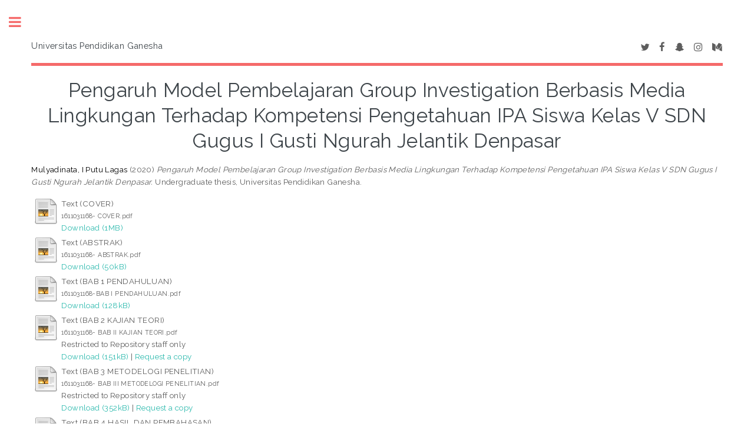

--- FILE ---
content_type: text/html; charset=utf-8
request_url: https://repo.undiksha.ac.id/2695/
body_size: 7322
content:
<!DOCTYPE html PUBLIC "-//W3C//DTD XHTML 1.0 Transitional//EN" "http://www.w3.org/TR/xhtml1/DTD/xhtml1-transitional.dtd">
<html xmlns="http://www.w3.org/1999/xhtml">
	<head>
		<meta http-equiv="X-UA-Compatible" content="IE=edge" />
		<title> Pengaruh Model Pembelajaran Group Investigation Berbasis Media Lingkungan Terhadap Kompetensi Pengetahuan IPA Siswa Kelas V SDN Gugus I Gusti Ngurah Jelantik Denpasar  - Undiksha Repository</title>
		<link rel="icon" href="/apw_template/images/favicon.png" type="image/x-icon" />
		<link rel="shortcut icon" href="/apw_template/images/favicon.png" type="image/x-icon" />
		<meta name="eprints.eprintid" content="2695" />
<meta name="eprints.rev_number" content="32" />
<meta name="eprints.eprint_status" content="archive" />
<meta name="eprints.userid" content="1744" />
<meta name="eprints.dir" content="disk0/00/00/26/95" />
<meta name="eprints.datestamp" content="2020-07-28 02:52:36" />
<meta name="eprints.lastmod" content="2020-07-28 02:52:36" />
<meta name="eprints.status_changed" content="2020-07-28 02:52:36" />
<meta name="eprints.type" content="thesis" />
<meta name="eprints.metadata_visibility" content="show" />
<meta name="eprints.contact_email" content="putulagas22@gmail.com" />
<meta name="eprints.creators_name" content="Mulyadinata, I Putu Lagas" />
<meta name="eprints.creators_id" content="nim1611031168" />
<meta name="eprints.contributors_name" content="Wiyasa, I Komang Ngurah" />
<meta name="eprints.contributors_name" content="Suniasih, Ni Wayan" />
<meta name="eprints.contributors_id" content="nidn0014045906" />
<meta name="eprints.contributors_id" content="nidn0030085904" />
<meta name="eprints.title" content="Pengaruh Model Pembelajaran Group Investigation Berbasis Media Lingkungan Terhadap Kompetensi Pengetahuan IPA Siswa Kelas V SDN Gugus I Gusti Ngurah Jelantik Denpasar" />
<meta name="eprints.ispublished" content="unpub" />
<meta name="eprints.subjects" content="LB1501" />
<meta name="eprints.divisions" content="P-PGSD" />
<meta name="eprints.full_text_status" content="restricted" />
<meta name="eprints.keywords" content="model pembelajaran group investigation, media lingkungan, kompetensi pengetahuan IPA" />
<meta name="eprints.abstract" content="Penelitian ini memiliki tujuan untuk mengetahui pengaruh model pembelajaran group investigation berbasis media lingkungan terhadap kompetensi pengetahuan IPA siswa kelas V SDN Gugus I Gusti Ngurah Jelantik Denpasar tahun pelajaran 2019/2020. Jenis penelitian ini ialah eksperimen semu dengan menggunakan rancangan non-equivalent control grup design. Polulasi penelitian ini adalah seluruh siswa kelas V SDN Gugus I Gusti Ngurah Jelantik Denpasar sebanyak 174 siswa yang terdiri dari 5 kelas dari 3 sekolah. Sampel diambil menggunakan teknik cluster random sampling untuk menentukan kelompok eksperimen dan juga kelompok kontrol. Oleh karena itu, didapatkan kelas V C di SD Negeri 28 Dangin Puri adalah kelas eksperimen dengan siswa berjumlah 36 orang dan pada kelas V di SD Negeri 17 Dangin Puri adalah kelas kontrol yang berjumlah 38 orang. Pengumpulan data kompetensi pengetahuan IPA menggunakan instrumen tes objektif sebanyak 30 soal yang sudah divalidasi. Data kompetensi pengetahuan IPA kemudian dianalisis dengan uji-t polled varians. Hasil analisis data yaitu thitung = 2,979 &gt; ttabel = 1,993 pada taraf signifikansi 5% dengan dk = 72, jadi, H0 ditolak dan Ha diterima. Maka, terdapat perbedaan yang signifikan kompetensi pengetahuan IPA antara kelompok siswa yang dibelajarkan dengan model pembelajaran group investigation berbasis media lingkungan dengan siswa yang dibelajarkan dengan pembelajaran konvensional.Jika dilihat dari nilai rata-rata gain skor ternormalisasi kompetensi pengetahuan IPA kelompok eksperimen adalah 0,4 lebih dari kelompok kontrol adalah 0,23. Dapat disimpulkan bahwa model pembelajaran group investigation berbasis media lingkungan berpengaruh terhadap kompetensi pengetahuan IPA siswa kelas V SDN Gugus I Gusti Ngurah Jelantik Denpasar tahun pelajaran 2019/2020." />
<meta name="eprints.date" content="2020-08" />
<meta name="eprints.date_type" content="completed" />
<meta name="eprints.institution" content="Universitas Pendidikan Ganesha" />
<meta name="eprints.department" content="KODEPRODI86206#PENDIDIKAN GURU SEKOLAH DASAR" />
<meta name="eprints.thesis_type" content="undergraduate" />
<meta name="eprints.thesis_name" content="other" />
<meta name="eprints.referencetext" content="Agung, A.A. Gede. 2014. Buku Ajar Metodologi Penelitian Pendidikan. Malang: Aditya Media Publishing.

Arikunto, Suharsimi. 2015. Dasar-Dasar Evaluasi Pendidikan. Jakarta: Bumi Aksara.

Arikunto, Suharsimi. 2016. Dasar-Dasar Evaluasi Pendidikan. Jakarta: Bumi Aksara.

Ari Putri Suandayani, Ni Made. 2013. “Pengaruh Model Pembelajaran Kooperatif Tipe Make-A Match Berbasis Media Lingkungan Terhadap Hasil Belajar IPA Siswa Kelas IV Sekolah Dasar”. Jurnal Pendidikan Mimbar PGSD Universitas Pendidikan Ganesha Jurusan PGSD, Vol.1 No.1.
Budiyanto, H. Moch. Agus Krisno. 2016. Sintaks 45 Metode Pembelajaran dalam Student Centered Learning (SCL. Malang: Universitas Muhammadiyah Malang Press.

Cahyono, Tri. 2015. Statistika Uji Normalitas. Purwokerto: Yayasan Sanitarian Banyumas.

Dantes, Nyoman. 2017. Desain Eksperimen dan Analisis Data. Depok: Raja Grafindo Persada.

Dian, Putu. 2019. “Pengaruh Model Pembelajaran Group Investigation Berbasis Tri Hita Karana Terhadap Kompetensi Pengetahuan IPA”. Jurnal Ilmiah Sekolah Dasar Universitas Pendidikan Ganesha Jurusan PGSD, Vol.3 No.3. tersedia pada https://ejournal.undiksha.ac.id/index.php/JISD/index(diakses pada tanggal 13 November 2019)

Fathurrohman, Muhammad. 2015. Paradigma Pemebelajaran Kurikulum 2013 Strategi Alternatif Pembelajaran di Era Global. Yogyakarta: Kalimedia.

Kosasih, E. 2014. Strategi Belajar dan Pembelajaran Implementasi Kurikulum 2013. Bandung: Yrama Widya.

Jalinus, Nizwardi dan Ambiyar. 2016. Media &amp; Sumber Pembelajaran. Jakarta: Kencana.

Krishna Dewi, Gusti Ayu Putu Ary. 2017. “Pengaruh Model Pembelajaran Group Investigation Bernuansa Outdoor Study Terhadap Penguasaan Kompetensi Pengatahuan IPA Kelas IV”. International Journal of Elementary Education. Vol.1 No. 4.

Rangkuti, Anna Armeini. 2017. Statistika Inferensial Untuk Psikologi dan Pendidikan. Jakarta: Kencana.

Samatowa, Usman. 2016. Pembelajaran IPA di Sekolah Dasar. Jakarta: Indeks.

Setyosari, Punaji. 2015. Metode Penelitian Pendidikan &amp; Pengembangan. Jakarta: Prenadamedia Grup.

Shoimin, Aris. 2014. 68 Model Pembelajaran Inovatif dalam Kurikulum 2013. Yogyakarta: Ar-Ruzz Media.

Suarjana dan Japa. 2015. Pendidikan Matematika III Berpendekatan PMRI &amp; Perubahan Konseptual. Singaraja: Universitas Pendidikan Ganesha.

Sudijono, Anas. 2011. Pengantar Evaluasi Pendidikan. Jakarta: Rajawali Pers.

Sugiyono, 2017. Metode Penelitian. Bandung: Alfabeta Bandung.

Sugiyono. 2017. Statistika Untuk Penelitian. Bandung: AlfabetaSugiyono, 2018. Metode Penelitian. Bandung: Alfabeta Bandung.

Sukardi. 2016. Metode Penelitian Pendidikan. Jakarta: PT Bumi Aksara.

Sumantri, Mohamad Syarif. 2015. Strategi Pembelajaran Teori dan Praktik di Tingkat Pendidikan Dasar. Jakarta: PT Raja Grafindo Persada.

Wati, Ega Rima. 2016. Ragam Media Pembelajaran. Kata Pena.

Wisudawati dan Sulistyowati. 2014. Metodologi Pembelajaran IPA. Jakarta: Bumi Aksara.

Yaumi, Muhammad.2018. Media dan Teknologi Pembelajaran. Jakarta: Prenadamedia Group
	
Yusuf, A.Muri. 2015. Asesmen dan Evaluasi Pendidikan. Jakarta: Kencana Prenada Media Group." />
<meta name="eprints.citation" content="  Mulyadinata, I Putu Lagas  (2020) Pengaruh Model Pembelajaran Group Investigation Berbasis Media Lingkungan Terhadap Kompetensi Pengetahuan IPA Siswa Kelas V SDN Gugus I Gusti Ngurah Jelantik Denpasar.  Undergraduate thesis, Universitas Pendidikan Ganesha.   " />
<meta name="eprints.document_url" content="http://repo.undiksha.ac.id/2695/1/1611031168-%20COVER.pdf" />
<meta name="eprints.document_url" content="http://repo.undiksha.ac.id/2695/2/1611031168-%20ABSTRAK.pdf" />
<meta name="eprints.document_url" content="http://repo.undiksha.ac.id/2695/3/1611031168-BAB%20I%20PENDAHULUAN.pdf" />
<meta name="eprints.document_url" content="http://repo.undiksha.ac.id/2695/4/1611031168-%20BAB%20II%20KAJIAN%20TEORI.pdf" />
<meta name="eprints.document_url" content="http://repo.undiksha.ac.id/2695/10/1611031168-%20BAB%20III%20METODELOGI%20PENELITIAN.pdf" />
<meta name="eprints.document_url" content="http://repo.undiksha.ac.id/2695/11/1611031168-%20BAB%20IV%20HASIL%20DAN%20PEMBAHASAN.pdf" />
<meta name="eprints.document_url" content="http://repo.undiksha.ac.id/2695/7/1611031168-%20BAB%20V%20PENUTUP.pdf" />
<meta name="eprints.document_url" content="http://repo.undiksha.ac.id/2695/8/1611031168-%20DAFTAR%20PUSTAKA.pdf" />
<meta name="eprints.document_url" content="http://repo.undiksha.ac.id/2695/9/1611031168-%20LAMPIRAN.pdf" />
<link rel="schema.DC" href="http://purl.org/DC/elements/1.0/" />
<meta name="DC.relation" content="http://repo.undiksha.ac.id/2695/" />
<meta name="DC.title" content="Pengaruh Model Pembelajaran Group Investigation Berbasis Media Lingkungan Terhadap Kompetensi Pengetahuan IPA Siswa Kelas V SDN Gugus I Gusti Ngurah Jelantik Denpasar" />
<meta name="DC.creator" content="Mulyadinata, I Putu Lagas" />
<meta name="DC.subject" content="LB1501 Primary Education" />
<meta name="DC.description" content="Penelitian ini memiliki tujuan untuk mengetahui pengaruh model pembelajaran group investigation berbasis media lingkungan terhadap kompetensi pengetahuan IPA siswa kelas V SDN Gugus I Gusti Ngurah Jelantik Denpasar tahun pelajaran 2019/2020. Jenis penelitian ini ialah eksperimen semu dengan menggunakan rancangan non-equivalent control grup design. Polulasi penelitian ini adalah seluruh siswa kelas V SDN Gugus I Gusti Ngurah Jelantik Denpasar sebanyak 174 siswa yang terdiri dari 5 kelas dari 3 sekolah. Sampel diambil menggunakan teknik cluster random sampling untuk menentukan kelompok eksperimen dan juga kelompok kontrol. Oleh karena itu, didapatkan kelas V C di SD Negeri 28 Dangin Puri adalah kelas eksperimen dengan siswa berjumlah 36 orang dan pada kelas V di SD Negeri 17 Dangin Puri adalah kelas kontrol yang berjumlah 38 orang. Pengumpulan data kompetensi pengetahuan IPA menggunakan instrumen tes objektif sebanyak 30 soal yang sudah divalidasi. Data kompetensi pengetahuan IPA kemudian dianalisis dengan uji-t polled varians. Hasil analisis data yaitu thitung = 2,979 &gt; ttabel = 1,993 pada taraf signifikansi 5% dengan dk = 72, jadi, H0 ditolak dan Ha diterima. Maka, terdapat perbedaan yang signifikan kompetensi pengetahuan IPA antara kelompok siswa yang dibelajarkan dengan model pembelajaran group investigation berbasis media lingkungan dengan siswa yang dibelajarkan dengan pembelajaran konvensional.Jika dilihat dari nilai rata-rata gain skor ternormalisasi kompetensi pengetahuan IPA kelompok eksperimen adalah 0,4 lebih dari kelompok kontrol adalah 0,23. Dapat disimpulkan bahwa model pembelajaran group investigation berbasis media lingkungan berpengaruh terhadap kompetensi pengetahuan IPA siswa kelas V SDN Gugus I Gusti Ngurah Jelantik Denpasar tahun pelajaran 2019/2020." />
<meta name="DC.date" content="2020-08" />
<meta name="DC.type" content="Thesis" />
<meta name="DC.type" content="NonPeerReviewed" />
<meta name="DC.format" content="text" />
<meta name="DC.language" content="id" />
<meta name="DC.identifier" content="http://repo.undiksha.ac.id/2695/1/1611031168-%20COVER.pdf" />
<meta name="DC.format" content="text" />
<meta name="DC.language" content="id" />
<meta name="DC.identifier" content="http://repo.undiksha.ac.id/2695/2/1611031168-%20ABSTRAK.pdf" />
<meta name="DC.format" content="text" />
<meta name="DC.language" content="id" />
<meta name="DC.identifier" content="http://repo.undiksha.ac.id/2695/3/1611031168-BAB%20I%20PENDAHULUAN.pdf" />
<meta name="DC.format" content="text" />
<meta name="DC.language" content="id" />
<meta name="DC.identifier" content="http://repo.undiksha.ac.id/2695/4/1611031168-%20BAB%20II%20KAJIAN%20TEORI.pdf" />
<meta name="DC.format" content="text" />
<meta name="DC.language" content="id" />
<meta name="DC.identifier" content="http://repo.undiksha.ac.id/2695/10/1611031168-%20BAB%20III%20METODELOGI%20PENELITIAN.pdf" />
<meta name="DC.format" content="text" />
<meta name="DC.language" content="id" />
<meta name="DC.identifier" content="http://repo.undiksha.ac.id/2695/11/1611031168-%20BAB%20IV%20HASIL%20DAN%20PEMBAHASAN.pdf" />
<meta name="DC.format" content="text" />
<meta name="DC.language" content="id" />
<meta name="DC.identifier" content="http://repo.undiksha.ac.id/2695/7/1611031168-%20BAB%20V%20PENUTUP.pdf" />
<meta name="DC.format" content="text" />
<meta name="DC.language" content="id" />
<meta name="DC.identifier" content="http://repo.undiksha.ac.id/2695/8/1611031168-%20DAFTAR%20PUSTAKA.pdf" />
<meta name="DC.format" content="text" />
<meta name="DC.language" content="id" />
<meta name="DC.identifier" content="http://repo.undiksha.ac.id/2695/9/1611031168-%20LAMPIRAN.pdf" />
<meta name="DC.identifier" content="  Mulyadinata, I Putu Lagas  (2020) Pengaruh Model Pembelajaran Group Investigation Berbasis Media Lingkungan Terhadap Kompetensi Pengetahuan IPA Siswa Kelas V SDN Gugus I Gusti Ngurah Jelantik Denpasar.  Undergraduate thesis, Universitas Pendidikan Ganesha.   " />
<link rel="alternate" href="http://repo.undiksha.ac.id/cgi/export/eprint/2695/Atom/undiksha-eprint-2695.xml" type="application/atom+xml;charset=utf-8" title="Atom" />
<link rel="alternate" href="http://repo.undiksha.ac.id/cgi/export/eprint/2695/COinS/undiksha-eprint-2695.txt" type="text/plain; charset=utf-8" title="OpenURL ContextObject in Span" />
<link rel="alternate" href="http://repo.undiksha.ac.id/cgi/export/eprint/2695/RDFNT/undiksha-eprint-2695.nt" type="text/plain" title="RDF+N-Triples" />
<link rel="alternate" href="http://repo.undiksha.ac.id/cgi/export/eprint/2695/BibTeX/undiksha-eprint-2695.bib" type="text/plain" title="BibTeX" />
<link rel="alternate" href="http://repo.undiksha.ac.id/cgi/export/eprint/2695/Simple/undiksha-eprint-2695.txt" type="text/plain; charset=utf-8" title="Simple Metadata" />
<link rel="alternate" href="http://repo.undiksha.ac.id/cgi/export/eprint/2695/DC/undiksha-eprint-2695.txt" type="text/plain; charset=utf-8" title="Dublin Core" />
<link rel="alternate" href="http://repo.undiksha.ac.id/cgi/export/eprint/2695/Refer/undiksha-eprint-2695.refer" type="text/plain" title="Refer" />
<link rel="alternate" href="http://repo.undiksha.ac.id/cgi/export/eprint/2695/RDFN3/undiksha-eprint-2695.n3" type="text/n3" title="RDF+N3" />
<link rel="alternate" href="http://repo.undiksha.ac.id/cgi/export/eprint/2695/RDFXML/undiksha-eprint-2695.rdf" type="application/rdf+xml" title="RDF+XML" />
<link rel="alternate" href="http://repo.undiksha.ac.id/cgi/export/eprint/2695/HTML/undiksha-eprint-2695.html" type="text/html; charset=utf-8" title="HTML Citation" />
<link rel="alternate" href="http://repo.undiksha.ac.id/cgi/export/eprint/2695/JSON/undiksha-eprint-2695.js" type="application/json; charset=utf-8" title="JSON" />
<link rel="alternate" href="http://repo.undiksha.ac.id/cgi/export/eprint/2695/RIS/undiksha-eprint-2695.ris" type="text/plain" title="Reference Manager" />
<link rel="alternate" href="http://repo.undiksha.ac.id/cgi/export/eprint/2695/ContextObject/undiksha-eprint-2695.xml" type="text/xml; charset=utf-8" title="OpenURL ContextObject" />
<link rel="alternate" href="http://repo.undiksha.ac.id/cgi/export/eprint/2695/METS/undiksha-eprint-2695.xml" type="text/xml; charset=utf-8" title="METS" />
<link rel="alternate" href="http://repo.undiksha.ac.id/cgi/export/eprint/2695/MODS/undiksha-eprint-2695.xml" type="text/xml; charset=utf-8" title="MODS" />
<link rel="alternate" href="http://repo.undiksha.ac.id/cgi/export/eprint/2695/EndNote/undiksha-eprint-2695.enw" type="text/plain; charset=utf-8" title="EndNote" />
<link rel="alternate" href="http://repo.undiksha.ac.id/cgi/export/eprint/2695/XML/undiksha-eprint-2695.xml" type="application/vnd.eprints.data+xml; charset=utf-8" title="EP3 XML" />
<link rel="alternate" href="http://repo.undiksha.ac.id/cgi/export/eprint/2695/Text/undiksha-eprint-2695.txt" type="text/plain; charset=utf-8" title="ASCII Citation" />
<link rel="alternate" href="http://repo.undiksha.ac.id/cgi/export/eprint/2695/CSV/undiksha-eprint-2695.csv" type="text/csv; charset=utf-8" title="Multiline CSV" />
<link rel="alternate" href="http://repo.undiksha.ac.id/cgi/export/eprint/2695/DIDL/undiksha-eprint-2695.xml" type="text/xml; charset=utf-8" title="MPEG-21 DIDL" />
<link rel="Top" href="http://repo.undiksha.ac.id/" />
    <link rel="Sword" href="https://repo.undiksha.ac.id/sword-app/servicedocument" />
    <link rel="SwordDeposit" href="https://repo.undiksha.ac.id/id/contents" />
    <link rel="Search" type="text/html" href="http://repo.undiksha.ac.id/cgi/search" />
    <link rel="Search" type="application/opensearchdescription+xml" href="http://repo.undiksha.ac.id/cgi/opensearchdescription" title="Undiksha Repository" />
    <script type="text/javascript">
// <![CDATA[
var eprints_http_root = "https:\/\/repo.undiksha.ac.id";
var eprints_http_cgiroot = "https:\/\/repo.undiksha.ac.id\/cgi";
var eprints_oai_archive_id = "repo.undiksha.ac.id";
var eprints_logged_in = false;
// ]]></script>
    <style type="text/css">.ep_logged_in { display: none }</style>
    <link rel="stylesheet" type="text/css" href="/style/auto-3.3.16.css" />
    <script type="text/javascript" src="/javascript/auto-3.3.16.js"><!--padder--></script>
    <!--[if lte IE 6]>
        <link rel="stylesheet" type="text/css" href="/style/ie6.css" />
   <![endif]-->
    <meta name="Generator" content="EPrints 3.3.16" />
    <meta http-equiv="Content-Type" content="text/html; charset=UTF-8" />
    <meta http-equiv="Content-Language" content="en" />
    
		
		<meta charset="utf-8" />
		<meta name="viewport" content="width=device-width, initial-scale=1,maximum-scale=1, user-scalable=no" />
		
		<link rel="stylesheet" href="/apw_template/styles/font-awesome.min.css" />
		<link rel="stylesheet" href="//fonts.googleapis.com/css?family=Open+Sans:400,600,400italic,600italic" />
		<link rel="stylesheet" href="//fonts.googleapis.com/css?family=Montserrat:400,800" />
		<link rel="stylesheet" href="//fonts.googleapis.com/css?family=Raleway:400,800,900" />
		<script src="//ajax.googleapis.com/ajax/libs/jquery/1.12.4/jquery.min.js">// <!-- No script --></script>
		<link rel="stylesheet" href="/apw_template/styles/base.css" />
		<link rel="stylesheet" href="/apw_template/styles/site.css" />			
		<link rel="stylesheet" href="/apw_template/styles/apw_main.css" />
		
		<script>
 
		// Give $ back to prototype.js; create new alias to jQuery.
		jQuery.noConflict();
 
		jQuery(document).ready(function( $ ) {
		
			//Clones the EP menu to the top menu. 
			$('#main_page .ep_tm_key_tools').clone().appendTo('#login_status');
			//Then remove the old class, and add the navbar classes to make it fit in. 
			$('header .ep_tm_key_tools').removeClass('ep_tm_key_tools').addClass('nav navbar-nav navbar-right').attr('id','ep_menu_top');
			// remove the first part of the menu if you are already signed in (as the span buggers up the nice navbar menu)
			$('header #ep_menu_top li:first-child').has("span").remove();
			

			//left hand side menu. Adds the id, then the needed classes for bootstrap to style the menu 
			$('#main_page .ep_tm_key_tools').removeClass('ep_tm_key_tools').attr('id','ep_menu').addClass('hidden-xs');
			$('#main_page ul#ep_menu ').addClass('list-group');
			$('#main_page ul#ep_menu li').addClass('list-group-item');
			//$('#main_page ul#ep_menu li:first-child:contains("Logged")').addClass('active');
			$('#main_page ul#ep_menu li:first-child:contains("Logged")').closest('.list-group-item').addClass('active');
			$('#main_page ul#ep_menu li:first-child span a').addClass('list-group-item-text');

			// If the user isn't logged in, style it a little
			//$('#main_page ul#ep_menu li:first-child a[href$="cgi/users/home"]').addClass('list-group-item-heading');
			var log_in_btn = $('#main_page ul#ep_menu li:first-child a[href$="cgi/users/home"]');
			var admin_btn = $('#main_page ul#ep_menu li a[href$="cgi/users/home?screen=Admin"]');
			//log_in_btn.addClass('btn btn-primary');
			//admin_btn.addClass('btn btn-default');
			log_in_btn.closest('li').addClass('active');
			//admin_btn.closest('li').removeClass('list-group-item');
			//log_in_btn.closest('ul').removeClass('list-group').addClass('list-unstyled');
				
		});
		</script>
	</head>
<body>

	
	<!-- Wrapper -->
	<div id="wrapper">

		<!-- Main -->
		<div id="main">
			<div class="inner">

				<header id="header">
					<!-- Untuk mengganti logo, letakkan file logo di archives/archives_id/cfg/static/images/ dengan ukuran maksimal 449x70 pixel -->
					<!-- <a href="{$config{http_url}}" class="logo"><img src="/images/jatayu-logo-repos.png" alt="Logo Universitas" title="Logo Universitas" /></a> -->
					<h4>Universitas Pendidikan Ganesha</h4>
					<ul class="icons" style="margin-top: 0;">
						<li><a href="#" class="icon fa-twitter"><span class="label">Twitter</span></a></li>
						<li><a href="#" class="icon fa-facebook"><span class="label">Facebook</span></a></li>
						<li><a href="#" class="icon fa-snapchat-ghost"><span class="label">Snapchat</span></a></li>
						<li><a href="#" class="icon fa-instagram"><span class="label">Instagram</span></a></li>
						<li><a href="#" class="icon fa-medium"><span class="label">Medium</span></a></li>
					</ul>
				</header>
				
				<h1 class="ep_tm_pagetitle">
				  

Pengaruh Model Pembelajaran Group Investigation Berbasis Media Lingkungan Terhadap Kompetensi Pengetahuan IPA Siswa Kelas V SDN Gugus I Gusti Ngurah Jelantik Denpasar


				</h1>
				<div class="ep_summary_content"><div class="ep_summary_content_left"></div><div class="ep_summary_content_right"></div><div class="ep_summary_content_top"></div><div class="ep_summary_content_main">

  <p style="margin-bottom: 1em">
    


    <span class="person_name">Mulyadinata, I Putu Lagas</span>
  

(2020)

<em>Pengaruh Model Pembelajaran Group Investigation Berbasis Media Lingkungan Terhadap Kompetensi Pengetahuan IPA Siswa Kelas V SDN Gugus I Gusti Ngurah Jelantik Denpasar.</em>


    Undergraduate thesis, Universitas Pendidikan Ganesha.
  




  </p>

  

  

    
  
    
      
      <table>
        
          <tr>
            <td valign="top" align="right"><a href="http://repo.undiksha.ac.id/2695/1/1611031168-%20COVER.pdf" class="ep_document_link"><img class="ep_doc_icon" alt="[img]" src="http://repo.undiksha.ac.id/style/images/fileicons/text.png" border="0" /></a></td>
            <td valign="top">
              

<!-- document citation -->


<span class="ep_document_citation">
<span class="document_format">Text (COVER)</span>
<br /><span class="document_filename">1611031168- COVER.pdf</span>



</span>

<br />
              <a href="http://repo.undiksha.ac.id/2695/1/1611031168-%20COVER.pdf" class="ep_document_link">Download (1MB)</a>
              
			  
			  
              
  
              <ul>
              
              </ul>
            </td>
          </tr>
        
          <tr>
            <td valign="top" align="right"><a href="http://repo.undiksha.ac.id/2695/2/1611031168-%20ABSTRAK.pdf" class="ep_document_link"><img class="ep_doc_icon" alt="[img]" src="http://repo.undiksha.ac.id/style/images/fileicons/text.png" border="0" /></a></td>
            <td valign="top">
              

<!-- document citation -->


<span class="ep_document_citation">
<span class="document_format">Text (ABSTRAK)</span>
<br /><span class="document_filename">1611031168- ABSTRAK.pdf</span>



</span>

<br />
              <a href="http://repo.undiksha.ac.id/2695/2/1611031168-%20ABSTRAK.pdf" class="ep_document_link">Download (50kB)</a>
              
			  
			  
              
  
              <ul>
              
              </ul>
            </td>
          </tr>
        
          <tr>
            <td valign="top" align="right"><a href="http://repo.undiksha.ac.id/2695/3/1611031168-BAB%20I%20PENDAHULUAN.pdf" class="ep_document_link"><img class="ep_doc_icon" alt="[img]" src="http://repo.undiksha.ac.id/style/images/fileicons/text.png" border="0" /></a></td>
            <td valign="top">
              

<!-- document citation -->


<span class="ep_document_citation">
<span class="document_format">Text (BAB 1 PENDAHULUAN)</span>
<br /><span class="document_filename">1611031168-BAB I PENDAHULUAN.pdf</span>



</span>

<br />
              <a href="http://repo.undiksha.ac.id/2695/3/1611031168-BAB%20I%20PENDAHULUAN.pdf" class="ep_document_link">Download (128kB)</a>
              
			  
			  
              
  
              <ul>
              
              </ul>
            </td>
          </tr>
        
          <tr>
            <td valign="top" align="right"><a href="http://repo.undiksha.ac.id/2695/4/1611031168-%20BAB%20II%20KAJIAN%20TEORI.pdf" class="ep_document_link"><img class="ep_doc_icon" alt="[img]" src="http://repo.undiksha.ac.id/style/images/fileicons/text.png" border="0" /></a></td>
            <td valign="top">
              

<!-- document citation -->


<span class="ep_document_citation">
<span class="document_format">Text (BAB 2 KAJIAN TEORI)</span>
<br /><span class="document_filename">1611031168- BAB II KAJIAN TEORI.pdf</span>


  <br />Restricted to Repository staff only


</span>

<br />
              <a href="http://repo.undiksha.ac.id/2695/4/1611031168-%20BAB%20II%20KAJIAN%20TEORI.pdf" class="ep_document_link">Download (151kB)</a>
              
              
                | <a href="http://repo.undiksha.ac.id/cgi/request_doc?docid=28921">Request a copy</a>
              
  
              <ul>
              
              </ul>
            </td>
          </tr>
        
          <tr>
            <td valign="top" align="right"><a class="ep_document_link" href="http://repo.undiksha.ac.id/2695/10/1611031168-%20BAB%20III%20METODELOGI%20PENELITIAN.pdf"><img class="ep_doc_icon" alt="[img]" src="http://repo.undiksha.ac.id/style/images/fileicons/text.png" border="0" /></a></td>
            <td valign="top">
              

<!-- document citation -->


<span class="ep_document_citation">
<span class="document_format">Text (BAB 3 METODELOGI PENELITIAN)</span>
<br /><span class="document_filename">1611031168- BAB III METODELOGI PENELITIAN.pdf</span>


  <br />Restricted to Repository staff only


</span>

<br />
              <a href="http://repo.undiksha.ac.id/2695/10/1611031168-%20BAB%20III%20METODELOGI%20PENELITIAN.pdf" class="ep_document_link">Download (352kB)</a>
              
              
                | <a href="http://repo.undiksha.ac.id/cgi/request_doc?docid=30590">Request a copy</a>
              
  
              <ul>
              
              </ul>
            </td>
          </tr>
        
          <tr>
            <td valign="top" align="right"><a href="http://repo.undiksha.ac.id/2695/11/1611031168-%20BAB%20IV%20HASIL%20DAN%20PEMBAHASAN.pdf" class="ep_document_link"><img class="ep_doc_icon" alt="[img]" src="http://repo.undiksha.ac.id/style/images/fileicons/text.png" border="0" /></a></td>
            <td valign="top">
              

<!-- document citation -->


<span class="ep_document_citation">
<span class="document_format">Text (BAB 4 HASIL DAN PEMBAHASAN)</span>
<br /><span class="document_filename">1611031168- BAB IV HASIL DAN PEMBAHASAN.pdf</span>


  <br />Restricted to Repository staff only


</span>

<br />
              <a href="http://repo.undiksha.ac.id/2695/11/1611031168-%20BAB%20IV%20HASIL%20DAN%20PEMBAHASAN.pdf" class="ep_document_link">Download (197kB)</a>
              
              
                | <a href="http://repo.undiksha.ac.id/cgi/request_doc?docid=31036">Request a copy</a>
              
  
              <ul>
              
              </ul>
            </td>
          </tr>
        
          <tr>
            <td valign="top" align="right"><a href="http://repo.undiksha.ac.id/2695/7/1611031168-%20BAB%20V%20PENUTUP.pdf" class="ep_document_link"><img class="ep_doc_icon" alt="[img]" src="http://repo.undiksha.ac.id/style/images/fileicons/text.png" border="0" /></a></td>
            <td valign="top">
              

<!-- document citation -->


<span class="ep_document_citation">
<span class="document_format">Text (BAB 5 PENUTUP)</span>
<br /><span class="document_filename">1611031168- BAB V PENUTUP.pdf</span>


  <br />Restricted to Repository staff only


</span>

<br />
              <a href="http://repo.undiksha.ac.id/2695/7/1611031168-%20BAB%20V%20PENUTUP.pdf" class="ep_document_link">Download (152kB)</a>
              
              
                | <a href="http://repo.undiksha.ac.id/cgi/request_doc?docid=28956">Request a copy</a>
              
  
              <ul>
              
              </ul>
            </td>
          </tr>
        
          <tr>
            <td valign="top" align="right"><a class="ep_document_link" href="http://repo.undiksha.ac.id/2695/8/1611031168-%20DAFTAR%20PUSTAKA.pdf"><img class="ep_doc_icon" alt="[img]" src="http://repo.undiksha.ac.id/style/images/fileicons/text.png" border="0" /></a></td>
            <td valign="top">
              

<!-- document citation -->


<span class="ep_document_citation">
<span class="document_format">Text (DAFTAR PUSTAKA)</span>
<br /><span class="document_filename">1611031168- DAFTAR PUSTAKA.pdf</span>



</span>

<br />
              <a href="http://repo.undiksha.ac.id/2695/8/1611031168-%20DAFTAR%20PUSTAKA.pdf" class="ep_document_link">Download (116kB)</a>
              
			  
			  
              
  
              <ul>
              
              </ul>
            </td>
          </tr>
        
          <tr>
            <td valign="top" align="right"><a class="ep_document_link" href="http://repo.undiksha.ac.id/2695/9/1611031168-%20LAMPIRAN.pdf"><img class="ep_doc_icon" alt="[img]" src="http://repo.undiksha.ac.id/style/images/fileicons/text.png" border="0" /></a></td>
            <td valign="top">
              

<!-- document citation -->


<span class="ep_document_citation">
<span class="document_format">Text (LAMPIRAN)</span>
<br /><span class="document_filename">1611031168- LAMPIRAN.pdf</span>



</span>

<br />
              <a href="http://repo.undiksha.ac.id/2695/9/1611031168-%20LAMPIRAN.pdf" class="ep_document_link">Download (8MB)</a>
              
			  
			  
              
  
              <ul>
              
              </ul>
            </td>
          </tr>
        
      </table>
    

  

  

  
    <h2>Abstract</h2>
    <p style="text-align: left; margin: 1em auto 0em auto">Penelitian ini memiliki tujuan untuk mengetahui pengaruh model pembelajaran group investigation berbasis media lingkungan terhadap kompetensi pengetahuan IPA siswa kelas V SDN Gugus I Gusti Ngurah Jelantik Denpasar tahun pelajaran 2019/2020. Jenis penelitian ini ialah eksperimen semu dengan menggunakan rancangan non-equivalent control grup design. Polulasi penelitian ini adalah seluruh siswa kelas V SDN Gugus I Gusti Ngurah Jelantik Denpasar sebanyak 174 siswa yang terdiri dari 5 kelas dari 3 sekolah. Sampel diambil menggunakan teknik cluster random sampling untuk menentukan kelompok eksperimen dan juga kelompok kontrol. Oleh karena itu, didapatkan kelas V C di SD Negeri 28 Dangin Puri adalah kelas eksperimen dengan siswa berjumlah 36 orang dan pada kelas V di SD Negeri 17 Dangin Puri adalah kelas kontrol yang berjumlah 38 orang. Pengumpulan data kompetensi pengetahuan IPA menggunakan instrumen tes objektif sebanyak 30 soal yang sudah divalidasi. Data kompetensi pengetahuan IPA kemudian dianalisis dengan uji-t polled varians. Hasil analisis data yaitu thitung = 2,979 &gt; ttabel = 1,993 pada taraf signifikansi 5% dengan dk = 72, jadi, H0 ditolak dan Ha diterima. Maka, terdapat perbedaan yang signifikan kompetensi pengetahuan IPA antara kelompok siswa yang dibelajarkan dengan model pembelajaran group investigation berbasis media lingkungan dengan siswa yang dibelajarkan dengan pembelajaran konvensional.Jika dilihat dari nilai rata-rata gain skor ternormalisasi kompetensi pengetahuan IPA kelompok eksperimen adalah 0,4 lebih dari kelompok kontrol adalah 0,23. Dapat disimpulkan bahwa model pembelajaran group investigation berbasis media lingkungan berpengaruh terhadap kompetensi pengetahuan IPA siswa kelas V SDN Gugus I Gusti Ngurah Jelantik Denpasar tahun pelajaran 2019/2020.</p>
  

  <table style="margin-bottom: 1em; margin-top: 1em;" cellpadding="3">
    <tr>
      <th align="right">Item Type:</th>
      <td>
        Thesis
        
        
        (Undergraduate)
      </td>
    </tr>
    
    
      
    
      
    
      
        <tr>
          <th align="right">Uncontrolled Keywords:</th>
          <td valign="top">model pembelajaran group investigation, media lingkungan, kompetensi pengetahuan IPA</td>
        </tr>
      
    
      
        <tr>
          <th align="right">Subjects:</th>
          <td valign="top"><a href="http://repo.undiksha.ac.id/view/subjects/LB1501.html">L Education &gt; LB Theory and practice of education &gt; LB1501 Primary Education</a></td>
        </tr>
      
    
      
        <tr>
          <th align="right">Divisions:</th>
          <td valign="top"><a href="http://repo.undiksha.ac.id/view/divisions/P-PGSD/">Fakultas Ilmu Pendidikan &gt; Jurusan Pendidikan Dasar &gt; Program Studi Pendidikan Guru Sekolah Dasar (S1)</a></td>
        </tr>
      
    
      
    
      
        <tr>
          <th align="right">Depositing User:</th>
          <td valign="top">

<span class="ep_name_citation"><span class="person_name">I PUTU LAGAS MULYADINATA</span></span>

</td>
        </tr>
      
    
      
        <tr>
          <th align="right">Date Deposited:</th>
          <td valign="top">28 Jul 2020 02:52</td>
        </tr>
      
    
      
        <tr>
          <th align="right">Last Modified:</th>
          <td valign="top">28 Jul 2020 02:52</td>
        </tr>
      
    
    <tr>
      <th align="right">URI:</th>
      <td valign="top"><a href="http://repo.undiksha.ac.id/id/eprint/2695">http://repo.undiksha.ac.id/id/eprint/2695</a></td>
    </tr>
  </table>

  
  

  
    <h3>Actions (login required)</h3>
    <table class="ep_summary_page_actions">
    
      <tr>
        <td><a href="/cgi/users/home?screen=EPrint%3A%3AView&amp;eprintid=2695"><img src="/style/images/action_view.png" title="View Item" alt="View Item" class="ep_form_action_icon" /></a></td>
        <td>View Item</td>
      </tr>
    
    </table>
  

</div><div class="ep_summary_content_bottom"></div><div class="ep_summary_content_after"></div></div>

			</div>
		</div>

		<!-- Sidebar -->
		<div id="sidebar">
			<div class="inner">

				<section id="part_top" class="alt">
					<div class="search-box">
					  <div class="container-4">
						<form method="get" accept-charset="utf-8" action="http://repo.undiksha.ac.id/cgi/search">
							<input type="search" name="q" id="search" placeholder="Insert keyword here..." />
							<button class="icon" value="Search" type="submit" name="_action_search"><i class="fa fa-search"></i></button>
							<input type="hidden" name="_action_search" value="Search" />
							<input type="hidden" name="_order" value="bytitle" />
							<input type="hidden" name="basic_srchtype" value="ALL" />
							<input type="hidden" name="_satisfyall" value="ALL" />
						</form>
					  </div>
					</div>
				</section>

				<!-- Menu -->
					<header class="major" style="margin-top: -20px;">
						<div style="text-transform: uppercase; font-size: 14px; font-weight: 700;letter-spacing: 0.35em;">USER MENU</div>
					</header>
					
					<div id="main_page">
						<ul class="ep_tm_key_tools" id="ep_tm_menu_tools"><li><a href="http://repo.undiksha.ac.id/cgi/users/home">Login</a></li></ul>
					</div>
						
					<nav id="menu">
						<ul>
							<li><a href="http://repo.undiksha.ac.id">home</a></li>
							<li><a href="http://repo.undiksha.ac.id/information.html">about</a></li>
							<li>
								<span class="opener">Browse</span>
								<ul>
									<li><a href="http://repo.undiksha.ac.id/view/year/">browse by years</a></li>
									<li><a href="http://repo.undiksha.ac.id/view/subjects/">browse by subjects</a></li>
									<li><a href="http://repo.undiksha.ac.id/view/divisions/">browse by divisions</a></li>
									<li><a href="http://repo.undiksha.ac.id/view/creators/">browse by authors</a></li>
								</ul>
							</li>
							<li><a href="http://repo.undiksha.ac.id/help/index.html">Help</a></li>
							<li><a href="http://repo.undiksha.ac.id/policies.html">Policies</a></li>
							<!-- <li><a href="{$config{base_url}}/cgi/stats/report">Statistic</a></li> -->
							<!-- Hilangkan comment diatas jika repo Anda memiliki IRStats -->
						</ul>
					</nav>

				

			
				<!-- Footer -->
					
		<footer id="footer">
			<p class="copyright">© Nov 2017 - Powered by <a href="//bazaar.eprints.org/552/">APW Themes</a></p>
		</footer>
    

			</div>
		</div>

	</div>

		<!-- Scripts -->
		<script src="/apw_template/scripts/skel.min.js">// <!-- No script --></script>
		<script src="/apw_template/scripts/util.js">// <!-- No script --></script>
		<script src="/apw_template/scripts/main.js">// <!-- No script --></script>
</body>
</html>